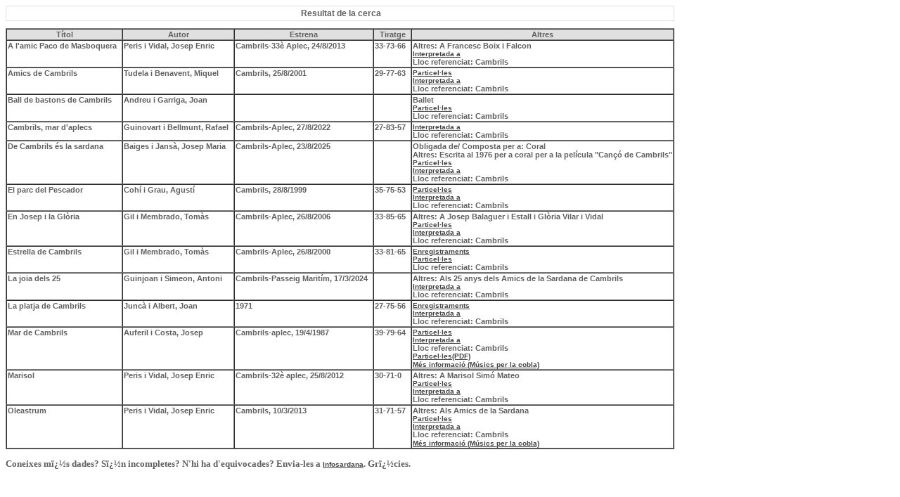

--- FILE ---
content_type: text/html
request_url: https://boig.sardanista.cat/llistat.asp?criteri=1&id2=0&sql=idpobla=236
body_size: 7918
content:

<html>

<head>
<meta NAME="GENERATOR" Content="Microsoft FrontPage 6.0">
<title>Sardanes</title>
<link rel="stylesheet" href="./estils.css" type="text/css" >
</head>

<body>
 </p>
</body>
</html>

<font face="Verdana" size="2"><script>console.log('SQL Executat: select * from CSSardanes where idpobla=236 order by titol');</script> </p>

<table BORDER="1" CELLSPACING="0" CELLPADDING="1">
  <caption class="titol_plana"><b>Resultat de la cerca</b></caption>
<THEAD>
  <tr>
    <th class="texte_negreta_gris1" bgcolor="#E0E0E0">T�tol</th>
    <th class="texte_negreta_gris1" bgcolor="#E0E0E0">Autor</th>
    <th class="texte_negreta_gris1" bgcolor="#E0E0E0">Estrena</th>
    <th class="texte_negreta_gris1" bgcolor="#E0E0E0">Tiratge</th>
    <th class="texte_negreta_gris1" bgcolor="#E0E0E0">Altres</th>
  </tr>
</THEAD>
<TBODY>

  <tr VALIGN="TOP">
    <td class="texte_negreta_gris1">A l'amic Paco de Masboquera &nbsp;</td>
    <td class="texte_negreta_gris1">Peris i Vidal, Josep Enric &nbsp;</td>
    <td class="texte_negreta_gris1">Cambrils-33� Aplec, 24/8/2013 &nbsp;</td>
    <td class="texte_negreta_gris1">33-73-66 &nbsp;</td>
    <td class="texte_negreta_gris1">Altres: A Francesc Boix i Falcon<BR><a href=llistat3.asp?sardana=32381&id=11>Interpretada a</a><BR>Lloc referenciat: Cambrils &nbsp;</td>
  </tr>

  <tr VALIGN="TOP">
    <td class="texte_negreta_gris1">Amics de Cambrils &nbsp;</td>
    <td class="texte_negreta_gris1">Tudela i Benavent, Miquel &nbsp;</td>
    <td class="texte_negreta_gris1">Cambrils, 25/8/2001 &nbsp;</td>
    <td class="texte_negreta_gris1">29-77-63 &nbsp;</td>
    <td class="texte_negreta_gris1"><a href=llistat.asp?id=24605&id2=2>Particel�les</a><BR><a href=llistat3.asp?sardana=24605&id=11>Interpretada a</a><BR>Lloc referenciat: Cambrils &nbsp;</td>
  </tr>

  <tr VALIGN="TOP">
    <td class="texte_negreta_gris1">Ball de bastons de Cambrils &nbsp;</td>
    <td class="texte_negreta_gris1">Andreu i Garriga, Joan &nbsp;</td>
    <td class="texte_negreta_gris1"><BR> &nbsp;</td>
    <td class="texte_negreta_gris1"><br> &nbsp;</td>
    <td class="texte_negreta_gris1"><b>Ballet</b><BR><a href=llistat.asp?id=33282&id2=2>Particel�les</a><BR>Lloc referenciat: Cambrils &nbsp;</td>
  </tr>

  <tr VALIGN="TOP">
    <td class="texte_negreta_gris1">Cambrils, mar d'aplecs &nbsp;</td>
    <td class="texte_negreta_gris1">Guinovart i Bellmunt, Rafael &nbsp;</td>
    <td class="texte_negreta_gris1">Cambrils-Aplec, 27/8/2022 &nbsp;</td>
    <td class="texte_negreta_gris1">27-83-57 &nbsp;</td>
    <td class="texte_negreta_gris1"><a href=llistat3.asp?sardana=37005&id=11>Interpretada a</a><BR>Lloc referenciat: Cambrils &nbsp;</td>
  </tr>

  <tr VALIGN="TOP">
    <td class="texte_negreta_gris1">De Cambrils �s la sardana &nbsp;</td>
    <td class="texte_negreta_gris1">Baiges i Jans�, Josep Maria &nbsp;</td>
    <td class="texte_negreta_gris1">Cambrils-Aplec, 23/8/2025 &nbsp;</td>
    <td class="texte_negreta_gris1"><br> &nbsp;</td>
    <td class="texte_negreta_gris1">Obligada de/ Composta per a: Coral<BR>Altres: Escrita al 1976 per a coral per a la pel�cula "Can�� de Cambrils"<BR><a href=llistat.asp?id=3993&id2=2>Particel�les</a><BR><a href=llistat3.asp?sardana=3993&id=11>Interpretada a</a><BR>Lloc referenciat: Cambrils &nbsp;</td>
  </tr>

  <tr VALIGN="TOP">
    <td class="texte_negreta_gris1">El parc del Pescador &nbsp;</td>
    <td class="texte_negreta_gris1">Coh� i Grau, Agust� &nbsp;</td>
    <td class="texte_negreta_gris1">Cambrils, 28/8/1999 &nbsp;</td>
    <td class="texte_negreta_gris1">35-75-53 &nbsp;</td>
    <td class="texte_negreta_gris1"><a href=llistat.asp?id=24011&id2=2>Particel�les</a><BR><a href=llistat3.asp?sardana=24011&id=11>Interpretada a</a><BR>Lloc referenciat: Cambrils &nbsp;</td>
  </tr>

  <tr VALIGN="TOP">
    <td class="texte_negreta_gris1">En Josep i la Gl�ria &nbsp;</td>
    <td class="texte_negreta_gris1">Gil i Membrado, Tom�s &nbsp;</td>
    <td class="texte_negreta_gris1">Cambrils-Aplec, 26/8/2006 &nbsp;</td>
    <td class="texte_negreta_gris1">33-85-65 &nbsp;</td>
    <td class="texte_negreta_gris1">Altres: A Josep Balaguer i Estall i Gl�ria Vilar i Vidal<BR><a href=llistat.asp?id=29007&id2=2>Particel�les</a><BR><a href=llistat3.asp?sardana=29007&id=11>Interpretada a</a><BR>Lloc referenciat: Cambrils &nbsp;</td>
  </tr>

  <tr VALIGN="TOP">
    <td class="texte_negreta_gris1">Estrella de Cambrils &nbsp;</td>
    <td class="texte_negreta_gris1">Gil i Membrado, Tom�s &nbsp;</td>
    <td class="texte_negreta_gris1">Cambrils-Aplec, 26/8/2000 &nbsp;</td>
    <td class="texte_negreta_gris1">33-81-65 &nbsp;</td>
    <td class="texte_negreta_gris1"><a href=llistat.asp?id=23489&id2=1>Enregistraments</a><BR><a href=llistat.asp?id=23489&id2=2>Particel�les</a><BR>Lloc referenciat: Cambrils &nbsp;</td>
  </tr>

  <tr VALIGN="TOP">
    <td class="texte_negreta_gris1">La joia dels 25 &nbsp;</td>
    <td class="texte_negreta_gris1">Guinjoan i Simeon, Antoni &nbsp;</td>
    <td class="texte_negreta_gris1">Cambrils-Passeig Marit�m, 17/3/2024 &nbsp;</td>
    <td class="texte_negreta_gris1"><br> &nbsp;</td>
    <td class="texte_negreta_gris1">Altres: Als 25 anys dels Amics de la Sardana de Cambrils<BR><a href=llistat3.asp?sardana=37544&id=11>Interpretada a</a><BR>Lloc referenciat: Cambrils &nbsp;</td>
  </tr>

  <tr VALIGN="TOP">
    <td class="texte_negreta_gris1">La platja de Cambrils &nbsp;</td>
    <td class="texte_negreta_gris1">Junc� i Albert, Joan &nbsp;</td>
    <td class="texte_negreta_gris1">1971 &nbsp;</td>
    <td class="texte_negreta_gris1">27-75-56 &nbsp;</td>
    <td class="texte_negreta_gris1"><a href=llistat.asp?id=6042&id2=1>Enregistraments</a><BR><a href=llistat3.asp?sardana=6042&id=11>Interpretada a</a><BR>Lloc referenciat: Cambrils &nbsp;</td>
  </tr>

  <tr VALIGN="TOP">
    <td class="texte_negreta_gris1">Mar de Cambrils &nbsp;</td>
    <td class="texte_negreta_gris1">Auferil i Costa, Josep &nbsp;</td>
    <td class="texte_negreta_gris1">Cambrils-aplec, 19/4/1987 &nbsp;</td>
    <td class="texte_negreta_gris1">39-79-64 &nbsp;</td>
    <td class="texte_negreta_gris1"><a href=llistat.asp?id=8670&id2=2>Particel�les</a><BR><a href=llistat3.asp?sardana=8670&id=11>Interpretada a</a><BR>Lloc referenciat: Cambrils<BR><a href=particeles/8670.zip>Particel�les(PDF)</a><BR><a href=https://www.musicsperlacobla.cat/obra.php?codi=1.1AufCos022>M�s informaci� (M�sics per la cobla)</a> &nbsp;</td>
  </tr>

  <tr VALIGN="TOP">
    <td class="texte_negreta_gris1">Marisol &nbsp;</td>
    <td class="texte_negreta_gris1">Peris i Vidal, Josep Enric &nbsp;</td>
    <td class="texte_negreta_gris1">Cambrils-32� aplec, 25/8/2012 &nbsp;</td>
    <td class="texte_negreta_gris1">30-71-0 &nbsp;</td>
    <td class="texte_negreta_gris1">Altres: A Marisol Sim� Mateo<BR><a href=llistat.asp?id=31910&id2=2>Particel�les</a><BR><a href=llistat3.asp?sardana=31910&id=11>Interpretada a</a><BR>Lloc referenciat: Cambrils &nbsp;</td>
  </tr>

  <tr VALIGN="TOP">
    <td class="texte_negreta_gris1">Oleastrum &nbsp;</td>
    <td class="texte_negreta_gris1">Peris i Vidal, Josep Enric &nbsp;</td>
    <td class="texte_negreta_gris1">Cambrils, 10/3/2013 &nbsp;</td>
    <td class="texte_negreta_gris1">31-71-57 &nbsp;</td>
    <td class="texte_negreta_gris1">Altres: Als Amics de la Sardana<BR><a href=llistat.asp?id=32150&id2=2>Particel�les</a><BR><a href=llistat3.asp?sardana=32150&id=11>Interpretada a</a><BR>Lloc referenciat: Cambrils<BR><a href=https://www.musicsperlacobla.cat/obra.php?codi=1.1PerVid010>M�s informaci� (M�sics per la cobla)</a> &nbsp;</td>
  </tr>

</TBODY>
<TFOOT>
</TFOOT>
</table>

<p>
<html>

<head>
<title></title>
</head>

<body>

<p class="texte_negreta_gris1">Coneixes m�s dades? S�n incompletes? N'hi ha d'equivocades? Envia-les a <a HREF="mailto:infosardana@confsardanista.cat">Infosardana</a>. Gr�cies. 
</font>
</body>
</html>